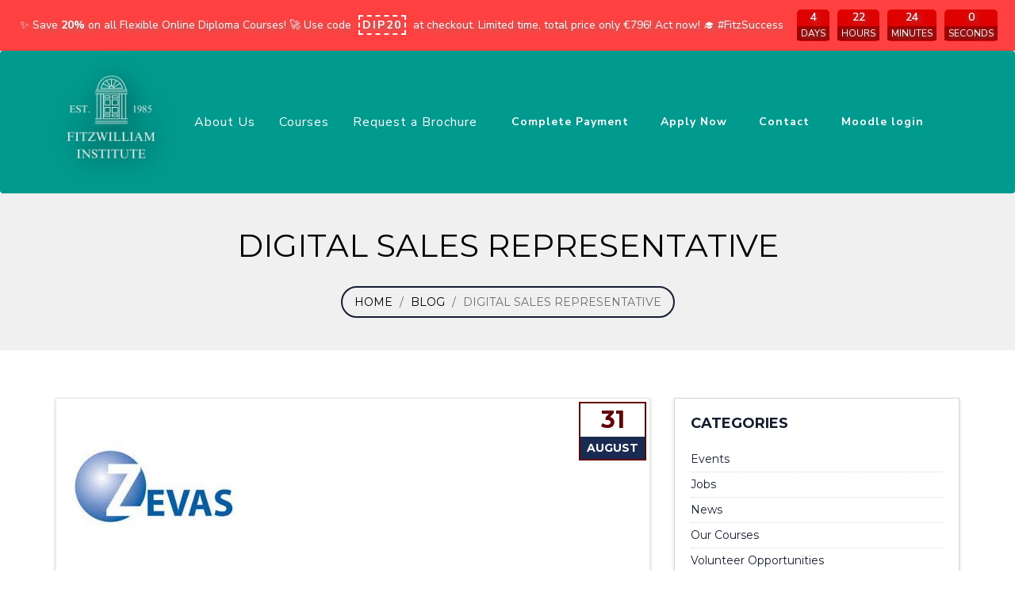

--- FILE ---
content_type: text/html; charset=UTF-8
request_url: https://www.fitzwilliaminstitute.ie/blog/Digital-Sales-Representative
body_size: 10781
content:
    <!DOCTYPE html>
<html lang="en">
<head>
    <meta charset="utf-8">
    <meta http-equiv="X-UA-Compatible" content="IE=edge">
    <meta name="viewport" content="width=device-width, initial-scale=1">
        <meta name="title" content="Digital Sales Representative | Fitzwilliam Institute Blog">
    <meta name="description" content="Digital Sales Representative. Fitzwilliam Institute Group Ireland: ⭐30 Years of Experience, ⭐150+ Courses, ⭐70000+ Students, ⭐95% of our students are employed. ☎️Contact Us.">
    <meta name="Keywords" content="" />
    <meta name="author" content="">
    <meta name="facebook-domain-verification" content="3g743qz35x23u7fcgn8fk6k1qb5l22" />
    <title>Digital Sales Representative | Fitzwilliam Institute Blog</title>


    


            <script type="application/ld+json">
            {
              "@context": "https://schema.org",
              "@type": "BreadcrumbList",
              "itemListElement": [{
                "@type": "ListItem",
                "position": 1,
                "name": "Home",
                "item": "https://www.fitzwilliaminstitute.ie"
            },{
                "@type": "ListItem",
                "position": 2,
                "name": "Blog",
                "item": "https://www.fitzwilliaminstitute.ie/blog"
            },{
                "@type": "ListItem",
                "position": 3,
                "name": "Digital Sales Representative",
                "item": "https://www.fitzwilliaminstitute.ie/blog/Digital-Sales-Representative"
            }]
        }
    </script>
    

    

    

      
    
    <link rel="shortcut icon" href="/assets/favicon/favicon.ico" type="image/x-icon" />
    <!--Bootstrap Framework Version 3.3.7 --> 
    <link defer href="https://www.fitzwilliaminstitute.ie/css/bootstrap.min.css" type="text/css" rel="stylesheet">
    <!--Font Awesome Version 4.5.0 --> 
    <link href="https://www.fitzwilliaminstitute.ie/css/font-awesome.min.css?_=1" type="text/css" rel="stylesheet">	
    <!--Fitzwilliam Stylesheets --> 
    <link href="https://www.fitzwilliaminstitute.ie/css/vendors.min.css" type="text/css" rel="stylesheet">
    <link href="https://www.fitzwilliaminstitute.ie/css/style.min.css" type="text/css" rel="stylesheet">
    <link href="https://www.fitzwilliaminstitute.ie/css/components.min.css" type="text/css" rel="stylesheet">
    <!-- <link href="https://www.fitzwilliaminstitute.ie/css/jquery-eu-cookie-law-popup.min.css" rel="stylesheet" type="text/css"/> -->
    <link href="https://www.fitzwilliaminstitute.ie/home-new/style.css?v=1769391112" rel="stylesheet" type="text/css"/>
    <link href="https://www.fitzwilliaminstitute.ie/home-new/style_v2.css?v=1769391112" rel="stylesheet" type="text/css"/>
    <!-- <link rel="stylesheet" href="https://cdnjs.cloudflare.com/ajax/libs/font-awesome/4.7.0/css/font-awesome.min.css"> -->
    <link rel="stylesheet" href="https://cdnjs.cloudflare.com/ajax/libs/font-awesome/6.5.1/css/all.min.css" />
    <style>
    #back {
        right: 38px !important;
        bottom: 110px !important;
    }
    @media(max-width:767px)
    {
        #back {
            right: 14px !important;
            bottom: 90px !important;
        }
    }

    </style>
     
        <link href="https://www.fitzwilliaminstitute.ie/css/style_color.min.css?v=1.1" type="text/css" rel="stylesheet">
    <link href="https://www.fitzwilliaminstitute.ie/css/custom-style.css?v=08" type="text/css" rel="stylesheet">
    
    <script type="text/javascript">
    /*var onloadCallback = function() {
        grecaptcha.render('recaptcha1', {'sitekey' : '6LfnehAUAAAAAHwiIbWd2yB2LywiYcK1Zl26WpYN', 'theme' : 'light' });  
        grecaptcha.render('recaptcha2', {'sitekey' : '6LfnehAUAAAAAHwiIbWd2yB2LywiYcK1Zl26WpYN', 'theme' : 'light' });  
        grecaptcha.render('recaptcha3', {'sitekey' : '6LfnehAUAAAAAHwiIbWd2yB2LywiYcK1Zl26WpYN', 'theme' : 'light' });   
        };*/
    </script>
 

<!-- Google Tag Manager -->
<!-- <script>(function(w,d,s,l,i){w[l]=w[l]||[];w[l].push({'gtm.start':
new Date().getTime(),event:'gtm.js'});var f=d.getElementsByTagName(s)[0],
j=d.createElement(s),dl=l!='dataLayer'?'&l='+l:'';j.async=true;j.src=
'https://www.googletagmanager.com/gtm.js?id='+i+dl;f.parentNode.insertBefore(j,f);
})(window,document,'script','dataLayer','GTM-MS28MXN');</script> -->
<!-- End Google Tag Manager -->



    <!--Slider Revolution -->
    <link href="https://www.fitzwilliaminstitute.ie/slider-revolution/css/settings.css" rel="stylesheet" type="text/css" />
    <link href="https://www.fitzwilliaminstitute.ie/slider-revolution/css/layers.css" rel="stylesheet" type="text/css" />
    <link href="https://www.fitzwilliaminstitute.ie/slider-revolution/css/navigation.css" rel="stylesheet" type="text/css" />

        <!--Google Fonts--> 
            <noscript>
            <link href='https://fonts.googleapis.com/css?family=Oswald:300,700,400&display=swap' rel='stylesheet' type='text/css' />
            <link href='https://fonts.googleapis.com/css?family=Libre+Baskerville:400,400italic,700&display=swap' rel='stylesheet' type='text/css' />
            <link href='https://fonts.googleapis.com/css?family=Montserrat:400,700&display=swap' rel='stylesheet' type='text/css'/>
        </noscript>
        <link href='https://fonts.googleapis.com/css?family=Oswald:300,700,400&display=swap' rel="preload" as="style"
        onload="this.onload=null;this.rel='stylesheet'" />
        <link href='https://fonts.googleapis.com/css?family=Libre+Baskerville:400,400italic,700&display=swap' rel="preload" as="style"
        onload="this.onload=null;this.rel='stylesheet'" />
        <link href='https://fonts.googleapis.com/css?family=Montserrat:400,700&display=swap' rel="preload" as="style"
        onload="this.onload=null;this.rel='stylesheet'"/>
        
    
    <!-- Respond.js and HTML shiv provide HTML5 support in older browsers like IE9 and 8 -->
    <!--[if lt IE 9]>
        <script src="https://oss.maxcdn.com/libs/html5shiv/3.7.0/html5shiv.js"></script>
        <script src="https://oss.maxcdn.com/libs/respond.js/1.4.2/respond.min.js"></script>
    <![endif]-->
<!-- <script type="application/ld+json"> { "@context": "http://schema.org", "@type": "Localbusiness", "name": "Fitzwilliam Institute Group Ireland", "image": "https://www.fitzwilliaminstitute.ie/images/logo.png", "url": "https://www.fitzwilliaminstitute.ie/", "telephone": "+353 1 283 4579", "address": { "@type": "PostalAddress", "streetAddress": "20 Harcourt Street", "addressLocality": "Dublin", "postalCode": "D02 H364", "addressCountry": "Ireland", "addressRegion": "Dublin" }, "geo": { "@type": "GeoCoordinates", "latitude": "53.298890", "longitude": "-6.174310" }, "openingHours": [ "MON TO FRI – 09:00-17:30" ], "priceRange": "$$" } </script>  -->



</head>
<body class="eupopup eupopup-bottom">
    <!-- Google Tag Manager (noscript) -->
    <!-- <noscript><iframe src="https://www.googletagmanager.com/ns.html?id=GTM-MS28MXN"
    height="0" width="0" style="display:none;visibility:hidden"></iframe></noscript> -->
    <noscript><iframe src="https://www.googletagmanager.com/ns.html?id=GTM-TZTKTB8" height="0" width="0" style="display:none;visibility:hidden"></iframe></noscript>
    <!-- End Google Tag Manager (noscript) -->

    <!-- Meta Pixel Code -->
    <script>
    !function(f,b,e,v,n,t,s)
    {if(f.fbq)return;n=f.fbq=function(){n.callMethod?
    n.callMethod.apply(n,arguments):n.queue.push(arguments)};
    if(!f._fbq)f._fbq=n;n.push=n;n.loaded=!0;n.version='2.0';
    n.queue=[];t=b.createElement(e);t.async=!0;
    t.src=v;s=b.getElementsByTagName(e)[0];
    s.parentNode.insertBefore(t,s)}(window, document,'script',
    'https://connect.facebook.net/en_US/fbevents.js');
    fbq('init', '495901125700934');
    fbq('track', 'PageView');
    </script>
    <noscript><img height="1" width="1" style="display:none"
    src="https://www.facebook.com/tr?id=495901125700934&ev=PageView&noscript=1"
    /></noscript>
    <!-- End Meta Pixel Code -->
    
    <div class="loader-backdrop">           <!-- Loader -->
        <div class="loader">
            <div class="ball-1"></div>
            <div class="ball-2"></div>
        </div>
    </div>

    <header>            <!-- Header = Topbar + Navigation Bar -->
    
        <!-- <div class="topbar">            Dark Blue Topbar
            <div class="container">
                <div class="row">
                    <div class="col-sm-6">
                        <a href="tel:(01)2834579" class="float-left call-us"><i class="fa fa-phone"></i> (01) 283 4579</a> 
                    
                        <a href="mailto:info@fitzwilliaminstitute.ie" class="float-left call-us"> <i class="fa fa-envelope"></i> info@fitzwilliaminstitute.ie</a>  
                         
                        <a href="https://www.fitzwilliam-institute.ie/" class="float-left call-us"> <i class="fa fa-user"></i>  Login </a>
                  
                    </div>
                    <div class="col-sm-6">
                        <form class="search form-inline" method="POST" action="https://www.fitzwilliaminstitute.ie/search">           Search Form
                            <input type="text" name="search" class="form-control" placeholder="Start typing...">
                            <button class="btn-search" type="submit"><i class="fa fa-search fa-fw"></i></button>
                        </form>
                    </div>
                </div>
            </div>
        </div> -->
        <style>
        
        .discount-voucher{
            border: 2px dashed;
            padding: 1px 3px;
            letter-spacing: 2px;
            margin: 0 5px;
        }
        .disc-countdown {
            display: inline-flex;
            justify-content: center;
            text-transform: uppercase;
            margin-right: 5px;
        }
        .disc-countdown-box small {
            background-color: #9f0000;
            padding: 1px 5px;
        }
        .disc-countdown-box {
            margin: 0 5px;
            display: inline-block;
            background-color: #df0000;
            border-radius: 5px;
        }
        .disc-countdown-digits{
            display:block;
            font-weight: 600;
        }
        .announcementMessage{
            margin-right: auto;
            text-align: center;
            margin-left: auto;
            margin-right: auto;
            text-align: center;
            margin-top: 10px;
            margin-left: auto;
            margin-bottom: 10px;
            text-shadow: 2px 2px 8px grey;
        }
        .voucher-container{
            color: #ffffff;
            margin-bottom: 0;
            text-shadow: 2px 2px 8px grey;
            display: flex;
            justify-content: center;
            align-items: center;
            padding: 2px;
            justify-content: flex-end;
            flex-wrap: wrap;
        }
    </style>
    <section class="bg-top">
        <div class="container-fluid">
            <div class="row">
                <div class="voucher-container">
                    <div class="announcementMessage">✨ Save <strong>20%</strong> on all Flexible Online Diploma Courses! 🚀 Use code <strong class="discount-voucher">DIP20</strong> at checkout. Limited time, total price only €796! Act now! 🎓 #FitzSuccess</div>
                    <div class="disc-countdown text-center" id="countdown">
                        <div class="disc-countdown-box">
                            <div  class="disc-countdown-digits" id="remainingDays">0</div>
                            <small>Days</small>
                        </div>
                        <div class="disc-countdown-box">
                            <div  class="disc-countdown-digits" id="remainingHours">0</div>
                            <small>Hours</small>
                        </div>
                        <div class="disc-countdown-box">
                            <div  class="disc-countdown-digits" id="remainingMinutes">0</div>
                            <small>Minutes</small>
                        </div>
                        <div class="disc-countdown-box">
                            <div  class="disc-countdown-digits" id="remainingSeconds">0</div>
                            <small>Seconds</small>
                        </div>
                    </div>
                    <script>
                    // Function to update the countdown
                    function updateCountdown() {
                        try{
                            var targetTime = new Date("2026-01-30T23:59:59Z");
                            var currentTime = new Date();
                            
                            var timeDifference = targetTime - currentTime;
                            if (timeDifference <= 0) {
                                document.getElementById("countdown").innerHTML = "Countdown has ended!";
                            } else {
                                var remainingDays = Math.floor(timeDifference / (1000 * 60 * 60 * 24));
                                var remainingHours = Math.floor((timeDifference % (1000 * 60 * 60 * 24)) / (1000 * 60 * 60));
                                var remainingMinutes = Math.floor((timeDifference % (1000 * 60 * 60)) / (1000 * 60));
                                var remainingSeconds = Math.floor((timeDifference % (1000 * 60)) / 1000);
    
                                document.getElementById("remainingDays").innerHTML = remainingDays;
                                document.getElementById("remainingHours").innerHTML = remainingHours;
                                document.getElementById("remainingMinutes").innerHTML = remainingMinutes;
                                document.getElementById("remainingSeconds").innerHTML = remainingSeconds;
                                setTimeout(updateCountdown, 1000);
                            }
                        }catch(e){
                            alert(JSON.stringify(e));
                        }
                    }
                    updateCountdown();
                    </script>
                </div>
            </div>
        </div>
    </section>
    
        <nav class="navbar navbar-default">         <!-- Navigation Bar -->
            <div class="container">
                <div class="navbar-header">
                    <button type="button" class="navbar-toggle collapsed" data-toggle="collapse" data-target="#main-navigation" aria-expanded="false">
                        <span class="sr-only">Toggle Menu</span>
                        <span class="navbar-toggler-icon navbar-dark"></span>
                    </button>
                     <a class="navbar-brand" href="https://www.fitzwilliaminstitute.ie/"><img class="new_logo_my" src="https://www.fitzwilliaminstitute.ie/home-new/assets//FITZWILLIAM%20INSTITUTE%20(2).png" alt="fitzwilliam" title="Fitzwilliam Institute" style="width:150px;height: auto;max-width: 100%;aspect-ratio: 1;" /></a> <span class="logo-text hidden-xs"> 
                    <!-- Fitzwilliam Institute  -->
                    <!-- <p class="logo-text-second">established 1985</p></span> </a> Replace with your Logo -->
                </div>
                <div class="collapse navbar-collapse" id="main-navigation">         <!-- Main Menu -->
                <div class="mynew_nav">    
                    <ul class="nav navbar-nav navbar-right">
                        <li><a href="#">About Us</a>
                            <ul class="sub-menu">									<!-- Sub Menu -->
                                <!-- <li><a href="https://www.fitzwilliaminstitute.ie/trainers/all">Trainers</a></li> -->
                                <li><a href="https://www.fitzwilliaminstitute.ie/who-we-are"> Who We Are</a></li>
                                <li><a href="https://www.fitzwilliaminstitute.ie/fitzwilliam-institute-difference">Fitzwilliam Institute Difference</a></li>
                                <li><a href="https://www.fitzwilliaminstitute.ie/testimonials">Testimonials</a></li>
                                <li><a href="https://www.fitzwilliaminstitute.ie/company-testimonials">Company Testimonials</a></li>
                                <li><a href="https://www.fitzwilliaminstitute.ie/contact">Contact Us</a></li> 
                                
                            </ul>
                        </li>
                        <li><a class="fortoggle" href="#">Courses</a>
                            <ul class='sub-menu'><li><a href='https://www.fitzwilliaminstitute.ie/full-time-courses' class='cls_link'> Full Time Classroom Courses <i class='fa fa-angle-right pull-right'></i></a><ul class='sub-menu '><li><a href=https://www.fitzwilliaminstitute.ie/full-time-courses/digital-marketing-courses>Digital Marketing </a></li><li><a href=https://www.fitzwilliaminstitute.ie/full-time-courses/event-management-courses>Event Management </a></li><li><a href=https://www.fitzwilliaminstitute.ie/full-time-courses/public-relations-courses>Public Relations</a></li></ul></li><li><a href=https://www.fitzwilliaminstitute.ie/part-time-courses class='cls_link'> Part Time Classroom Courses <i class='fa fa-angle-right pull-right'></i></a><ul class='sub-menu multi-column columns-2 '><div class='row'><div class='col-sm-4'><ul class='multi-column-dropdown'><li><a href=https://www.fitzwilliaminstitute.ie/part-time-courses/artificial-intelligence>Artificial Intelligence Courses</a></li><li><a href=https://www.fitzwilliaminstitute.ie/part-time-courses/aws-cloud-architecture>AWS Cloud Architecture</a></li><li><a href=https://www.fitzwilliaminstitute.ie/part-time-courses/data-analytics>Data Analytics</a></li><li><a href=https://www.fitzwilliaminstitute.ie/part-time-courses/digital-marketing-courses>Digital Marketing </a></li><li><a href=https://www.fitzwilliaminstitute.ie/part-time-courses/event-management-courses>Event Management </a></li><li><a href=https://www.fitzwilliaminstitute.ie/part-time-courses/java-programming-courses>Java Programming</a></li><li><a href=https://www.fitzwilliaminstitute.ie/part-time-courses/oracle-programming-courses>Oracle Programming</a></li><li><a href=https://www.fitzwilliaminstitute.ie/part-time-courses/project-management-courses>Project Management</a></li><li><a href=https://www.fitzwilliaminstitute.ie/part-time-courses/public-relations-courses>Public Relations</a></li></div></ul></li><li><a href=https://www.fitzwilliaminstitute.ie/online-postgraduate-courses class='cls_link'> Online Postgraduate Courses <i class='fa fa-angle-right pull-right'></i></a><ul class='sub-menu multi-column columns-3'><div class='row'><div class='col-sm-4'><ul class='multi-column-dropdown'><li><a href=https://www.fitzwilliaminstitute.ie/online-postgraduate-courses/android-programming-courses>Android Programming</a></li><li><a href=https://www.fitzwilliaminstitute.ie/online-postgraduate-courses/business-courses>Business </a></li><li><a href=https://www.fitzwilliaminstitute.ie/online-postgraduate-courses/cloud-computing-courses>Cloud Computing</a></li><li><a href=https://www.fitzwilliaminstitute.ie/online-postgraduate-courses/computer-science-courses>Computer Science</a></li><li><a href=https://www.fitzwilliaminstitute.ie/online-postgraduate-courses/digital-marketing-courses>Digital Marketing </a></li><li><a href=https://www.fitzwilliaminstitute.ie/online-postgraduate-courses/event-management-courses>Event Management </a></li><li><a href=https://www.fitzwilliaminstitute.ie/online-postgraduate-courses/financial-services-courses>Financial Services</a></li><li><a href=https://www.fitzwilliaminstitute.ie/online-postgraduate-courses/internet-web-programming-courses>Internet & Web Programming</a></li><li><a href=https://www.fitzwilliaminstitute.ie/online-postgraduate-courses/ipad-iphone-courses>iPad and iPhone Programming</a></li><li><a href=https://www.fitzwilliaminstitute.ie/online-postgraduate-courses/java-programming-courses>Java Programming</a></li><li><a href=https://www.fitzwilliaminstitute.ie/online-postgraduate-courses/journalism-courses>Journalism</a></li><li><a href=https://www.fitzwilliaminstitute.ie/online-postgraduate-courses/management-courses>Management</a></li><li><a href=https://www.fitzwilliaminstitute.ie/online-postgraduate-courses/oracle-programming-courses>Oracle Programming</a></li><li><a href=https://www.fitzwilliaminstitute.ie/online-postgraduate-courses/project-management-courses>Project Management</a></li><li><a href=https://www.fitzwilliaminstitute.ie/online-postgraduate-courses/public-relations-courses>Public Relations</a></li><li><a href=https://www.fitzwilliaminstitute.ie/online-postgraduate-courses/visual-c-basic-programming-courses>Visual Basic Programming</a></li><li><a href=https://www.fitzwilliaminstitute.ie/online-postgraduate-courses/visual_c_sharp_courses>Visual C# </a></li></div></ul></li><li><a href=https://www.fitzwilliaminstitute.ie/online-diploma-courses class='cls_link'> Online Diploma Courses <i class='fa fa-angle-right pull-right'></i></a><ul class='sub-menu multi-column columns-3'><div class='row'><div class='col-sm-4'><ul class='multi-column-dropdown'><li><a href=https://www.fitzwilliaminstitute.ie/online-diploma-courses/advertising-courses>Advertising</a></li><li><a href=https://www.fitzwilliaminstitute.ie/online-diploma-courses/android-programming-courses>Android Programming</a></li><li><a href=https://www.fitzwilliaminstitute.ie/online-diploma-courses/business-courses>Business </a></li><li><a href=https://www.fitzwilliaminstitute.ie/online-diploma-courses/cloud-computing-courses>Cloud Computing</a></li><li><a href=https://www.fitzwilliaminstitute.ie/online-diploma-courses/computer-science-courses>Computer Science</a></li><li><a href=https://www.fitzwilliaminstitute.ie/online-diploma-courses/digital-marketing-courses>Digital Marketing </a></li><li><a href=https://www.fitzwilliaminstitute.ie/online-diploma-courses/event-management-courses>Event Management </a></li><li><a href=https://www.fitzwilliaminstitute.ie/online-diploma-courses/financial-services-courses>Financial Services</a></li><li><a href=https://www.fitzwilliaminstitute.ie/online-diploma-courses/internet-web-programming-courses>Internet & Web Programming</a></li><li><a href=https://www.fitzwilliaminstitute.ie/online-diploma-courses/ipad-iphone-courses>iPad and iPhone Programming</a></li><li><a href=https://www.fitzwilliaminstitute.ie/online-diploma-courses/java-programming-courses>Java Programming</a></li><li><a href=https://www.fitzwilliaminstitute.ie/online-diploma-courses/journalism-courses>Journalism</a></li><li><a href=https://www.fitzwilliaminstitute.ie/online-diploma-courses/management-courses>Management</a></li><li><a href=https://www.fitzwilliaminstitute.ie/online-diploma-courses/marketing-courses>Marketing</a></li><li><a href=https://www.fitzwilliaminstitute.ie/online-diploma-courses/oracle-programming-courses>Oracle Programming</a></li><li><a href=https://www.fitzwilliaminstitute.ie/online-diploma-courses/project-management-courses>Project Management</a></li><li><a href=https://www.fitzwilliaminstitute.ie/online-diploma-courses/public-relations-courses>Public Relations</a></li><li><a href=https://www.fitzwilliaminstitute.ie/online-diploma-courses/visual-c-basic-programming-courses>Visual Basic Programming</a></li><li><a href=https://www.fitzwilliaminstitute.ie/online-diploma-courses/visual_c_sharp_courses>Visual C# </a></li><li><a href=https://www.fitzwilliaminstitute.ie/online-diploma-courses/wedding-planning-courses>Wedding Planning</a></li></div></ul></li></ul>                        </li>     
                        <li><a href="https://www.fitzwilliaminstitute.ie/brochure-request">Request a Brochure</a></li>
                    </ul>
                    <ul class="nav navbar-nav navbar-right">
                        <li><a href="https://www.fitzwilliaminstitute.ie/book-online" style="padding-right: 30px !important;
    font-size: 14px !important;
    font-weight: 700 !important;">Complete Payment</a></li>
                        <li><a href="https://www.fitzwilliaminstitute.ie/application-form" style="padding-right: 30px !important;
    font-size: 14px !important;
    font-weight: 700 !important;">Apply Now</a></li>
                        <li><a href="/contact" style="padding-right: 30px !important;
    font-size: 14px !important;
    font-weight: 700 !important;">Contact</a>
                            <ul class="sub-menu">																<!-- Sub Menu -->
                                <li><a href="https://www.fitzwilliaminstitute.ie/contact">Contact Us</a></li>
                                <li><a href="https://www.fitzwilliaminstitute.ie/application-form">Apply Now</a></li>
                            </ul>
                        </li>
                        <li><a href="https://fitzmoodle.com/welcome/index.php" style="padding-right: 30px !important;
    font-size: 14px !important;
    font-weight: 700 !important;">Moodle login</a></li>
                        <li>
                                        <a href="https://www.fitzwilliaminstitute.ie/brochure-request" class="navigation-mbl btn btn-warning"
                                            style="color: white !important;">Request a Brochure</a>
                                    </li>
                    </ul>
                    </div>
                </div>
            </div>
        </nav>
    </header>


    <div class="page-header">
        <div class="container">
            <h1>Digital Sales Representative </h1>
            <ul class="breadcrumb">
                <li><a href="https://www.fitzwilliaminstitute.ie/">Home</a></li>
                <li><a href="https://www.fitzwilliaminstitute.ie/blog">Blog</a></li>
                <li class="active">Digital Sales Representative </li>
            </ul>
        </div>
    </div>

    <div class="container">
        <div class="row">
            <div class="col-sm-8">
                <div class="blog-single">
                    <div class="posted-on">
                        <span class="date">31</span>
                        <span class="month">August</span>
                    </div>
                    <div class="blog-media">
                        <img src='https://www.fitzwilliaminstitute.com/master_fitzwilliam/images/news_img/Digital-Sales-Representative.jpg' class='img-responsive' alt='Digital-Sales-Representative.jpg'>                    </div>
                    
                    <div class="blog-body">
                        <h4>Digital Sales Representative </h4>
                        <p><p> </p>

<p><strong>Digital Sales Representative </strong></p>

<p>*English Native Speaker</p>

<p>Location: East Point, Dublin 3</p>

<p> </p>

<p>Google fan? Love Google products? Passionate about the web and new technology?</p>

<p>If you are tech savvy, creative, outgoing, and willing to roll up your sleeves and get things done in a fast-paced, rapidly changing environment, we may have the perfect job for you!</p>

<p> </p>

<p>This is an exciting opportunity with a leading sales organization, Zevas Communications Limited, to promote Google products to small and medium-large businesses.</p>

<p>Zevas Communications Limited is currently seeking Sales Development Representatives to join our team in Dublin. Grounded on Energy, Excellence, and Execution, Zevas Communications Limited cultivates customer relationships by acquiring, retaining, and growing customers for our clients.</p>

<p> </p>

<p><strong>Education & Experience:</strong></p>

<ul>
 <li>1-2 years sales or marketing experience a distinct advantage</li>
 <li>Technically savvy with experience in, social media, computers, and mobile devices</li>
 <li>Strong communication skills, both oral and written.</li>
 <li>Approach solutions to complex challenges with an analytical and creative mindset.</li>
</ul>

<p> </p>

<p><strong>Principle Duties and Responsibilities:</strong></p>

<p>As a Sales Development Representative, you are always reaching for ambitious performance goals. You work with a wide variety of businesses delivering the optimal advertising solution for each customer. Your strong interest in sales and the digital economy, entrepreneurial drive and expert product knowledge will help advertisers to expand their businesses with Google&#39;s latest advertising products and solutions. You listen to your customer’s needs, understand the details of individual campaigns and explore and uncover business opportunities for your customers.</p>

<ul>
 <li>Reach out to potential medium to large advertisers for Google</li>
 <li>Team up with your Google Account Executives to attract new advertisers to Google.</li>
 <li>Effectively manage your sales pipeline and develop a strategy for long-term sustained success.</li>
</ul>

<p> </p>

<p><strong>Preferred Qualifications:</strong></p>

<ul>
 <li>Experience in an advertising sales, business development, and/or online media environment</li>
 <li>College coursework in business, communications, or marketing principles.</li>
 <li>Knowledge of traditional and digital media and its competitive landscape.</li>
 <li>Understanding of unique challenges that medium - large businesses face in marketing online.</li>
</ul>

<p> </p>

<p><strong>Benefits:</strong></p>

<ul>
 <li>Salary €26K + €7.8K Bonus – OTE €33.8K</li>
 <li>Training provided</li>
 <li>Excellent hours: Monday-Friday, market specific shifts</li>
 <li>Progression - Structured Career Development Path</li>
</ul>
</p>
                    </div>                    
                                 
                </div>

            </div>
                 
            <div class="col-sm-4">              <!-- Sidebar -->
               
                <aside class="widget category-widget">
                    <h5 class="heading">Categories</h5>
                    <ul class="categories">
                                                <li><a href="https://www.fitzwilliaminstitute.ie/blog/events">Events</a></li>
                                                <li><a href="https://www.fitzwilliaminstitute.ie/blog/jobs">Jobs</a></li>
                                                <li><a href="https://www.fitzwilliaminstitute.ie/blog/news">News</a></li>
                                                <li><a href="https://www.fitzwilliaminstitute.ie/blog/our_courses">Our Courses</a></li>
                                                <li><a href="https://www.fitzwilliaminstitute.ie/blog/volunteer_opportunities">Volunteer Opportunities </a></li>
                                                <li><a href="https://www.fitzwilliaminstitute.ie/blog/tips">Tips</a></li>
                                            </ul>
                </aside>
                
                           
            </div>  
             <div class="clearfix"></div>
        </div>
    </div>

  
<div class="main-footer">
        <div class="container">
            <footer>
                <div class="row footer-container">
                    <div class="col main_resp_col">
                        <img class="footer_logo" src="/home-new/assets//FITZWILLIAM INSTITUTE (2).png" alt="">
                        <ul class="icon_footer list-unstyled d-flex" style="margin-top: 32px;">
                            <li><a class="social-footer" href="https://www.facebook.com/FitzwilliamInstitute"><i class="fa-brands fa-facebook-f"></i></a></li>
                            <li class="ms-3"><a class="social-footer" href="https://twitter.com/FitzInstGroup"><i class="fa-brands fa-x-twitter"></i></a></li>
                            <li class="ms-3"><a class="social-footer" href="https://www.instagram.com/fitzwilliam_institute/?hl=en"><i class="fa-brands fa-instagram"></i></a></li>
                            <li class="ms-3"><a class="social-footer" href="https://www.linkedin.com/school/fitzwilliam-institute-group/"><i class="fa-brands fa-linkedin"></i></a></li>
                        </ul>
                    </div>
                    <div class="col-lg-4 resp_footer_hide" style="padding-left:140px;">
                        <h5 class="footer-head">Our Courses</h5>
                        <ul class="nav flex-column">
                            <li class="nav-item mb-2"><a href="https://www.fitzwilliaminstitute.ie/full-time-courses"
                                    class="nav-link p-0  nav-footer">Full-Time Classroom-based Courses</a></li>
                            <li class="nav-item mb-2"><a href="https://www.fitzwilliaminstitute.ie/part-time-courses"
                                    class="nav-link p-0  nav-footer">Part-Time Classroom-based Courses</a></li>
                            <li class="nav-item mb-2"><a href="https://www.fitzwilliaminstitute.ie/online-diploma-courses"
                                    class="nav-link p-0  nav-footer">Online Diploma Courses</a></li>
                            <li class="nav-item mb-2"><a href="https://www.fitzwilliaminstitute.ie/online-postgraduate-courses"
                                    class="nav-link p-0  nav-footer">Online Postgraduate Diploma Courses</a></li>
                        </ul>
                    </div>

                    <div class="col-lg-3 resp_footer_hide" style="padding-left:50px;">
                        <h5 class="footer-head">Quick Links</h5>
                        <ul class="nav flex-column">
                            <li class="nav-item mb-2"><a href="https://www.fitzwilliaminstitute.ie/contact"
                                    class="nav-link p-0 nav-footer">Contact Us</a></li>
                            <li class="nav-item mb-2"><a href="https://www.fitzwilliaminstitute.ie/blog/jobs"
                                    class="nav-link p-0 nav-footer">Apply Now</a></li>
                            <li class="nav-item mb-2"><a href="https://www.fitzwilliaminstitute.ie/book-online"
                                    class="nav-link p-0 nav-footer">Complete Payment</a></li>
                            <li class="nav-item mb-2"><a href="https://fitzmoodle.com/welcome/index.php"
                                    class="nav-link p-0 nav-footer">Moodle Login</a></li>
                            <li class="nav-item mb-2"><a href="https://www.fitzwilliaminstitute.ie/finance-option"
                                    class="nav-link p-0 nav-footer">Finance Option</a></li>
                            <li class="nav-item mb-2"><a href="https://www.fitzwilliaminstitute.ie/privacy-policy"
                                    class="nav-link p-0 nav-footer">Privacy Policy</a></li>
                            <li class="nav-item mb-2"><a href="https://www.fitzwilliaminstitute.ie/cookies"
                                    class="nav-link p-0 nav-footer">Cookies</a></li>
                        </ul>
                    </div>
                    <div class="col mx-auto resp_footer_hide">
                        <h5 class="footer-head">Contact Us</h5>
                        <ul class="nav flex-column">
                            <li class="nav-item mb-2"><span class="nav-link p-0 nav-footer">Fitzwilliam Institute Head
                                    Office</span>
                            </li>
                            <li class="nav-item mb-2"><span class="nav-link p-0 nav-footer">20 Harcourt Street, Dublin      </span>
                            </li>
                            <li class="nav-item mb-2"><span class="nav-link p-0 nav-footer">D02 H364, Ireland</span>
                            </li>
                            <li class="nav-item mb-2"><a href="tel:(01) 283 4579" class="nav-link p-0 nav-footer">(01)
                                    283 4579</a></li>
                            <li class="nav-item mb-2"><a href="/cdn-cgi/l/email-protection#97fef9f1f8d7f1fee3ede0fefbfbfef6fafef9e4e3fee3e2e3f2b9fef2" class="nav-link p-0 nav-footer"><span class="__cf_email__" data-cfemail="5d34333b321d3b3429272a343131343c3034332e293429282938733438">[email&#160;protected]</span></a></li>
                        </ul>
                    </div>

                    <!-- mobile accordian -->
                    <div class="accordion accordion-flush resp_footer" id="accordionFlushExample">
                        <!-- <div class="accordion-item">
                            <h2 class="accordion-header" id="flush-headingOne">
                                <button class="accordion-button collapsed" type="button" data-bs-toggle="collapse"
                                    data-bs-target="#flush-collapseOne" aria-expanded="false"
                                    aria-controls="flush-collapseOne">
                                    Our Courses
                                </button>
                            </h2>
                            <div id="flush-collapseOne" class="accordion-collapse collapse"
                                aria-labelledby="flush-headingOne" data-bs-parent="#accordionFlushExample">
                                <div class="accordion-body">
                                    <ul class="nav flex-column">
                                        <li class="nav-item mb-2"><a href="https://www.fitzwilliaminstitute.ie/full-time-courses"
                                                class="nav-link p-0  nav-footer">Full-Time Classroom-based Courses</a>
                                        </li>
                                        <li class="nav-item mb-2"><a href="https://www.fitzwilliaminstitute.ie/part-time-courses"
                                                class="nav-link p-0  nav-footer">Part-Time Classroom-based Courses</a>
                                        </li>
                                        <li class="nav-item mb-2"><a
                                                href="https://www.fitzwilliaminstitute.ie/online-diploma-courses"
                                                class="nav-link p-0  nav-footer">Online Diploma Courses</a></li>
                                        <li class="nav-item mb-2"><a
                                                href="https://www.fitzwilliaminstitute.ie/online-postgraduate-courses"
                                                class="nav-link p-0  nav-footer">Online Postgraduate Diploma Courses</a>
                                        </li>
                                    </ul>
                                </div>
                            </div>
                        </div>
                        <div class="accordion-item">
                            <h2 class="accordion-header" id="flush-headingTwo">
                                <button class="accordion-button collapsed" type="button" data-bs-toggle="collapse"
                                    data-bs-target="#flush-collapseTwo" aria-expanded="false"
                                    aria-controls="flush-collapseTwo">
                                    Quick Links
                                </button>
                            </h2>
                            <div id="flush-collapseTwo" class="accordion-collapse collapse"
                                aria-labelledby="flush-headingTwo" data-bs-parent="#accordionFlushExample">
                                <div class="accordion-body">
                                    <ul class="nav flex-column">
                                        <li class="nav-item mb-2"><a href="https://www.fitzwilliaminstitute.ie/contact"
                                                class="nav-link p-0 nav-footer">Contact Us</a></li>
                                        <li class="nav-item mb-2"><a href="https://www.fitzwilliaminstitute.ie/blog/jobs"
                                                class="nav-link p-0 nav-footer">Apply Now</a></li>
                                        <li class="nav-item mb-2"><a href="https://www.fitzwilliaminstitute.ie/book-online"
                                                class="nav-link p-0 nav-footer">Book Online</a></li>
                                        <li class="nav-item mb-2"><a href="https://fitzmoodle.com/welcome/index.php"
                                                class="nav-link p-0 nav-footer">Moodle Login</a></li>
                                        <li class="nav-item mb-2"><a href="https://www.fitzwilliaminstitute.ie/finance-option"
                                                class="nav-link p-0 nav-footer">Finance Option</a></li>
                                        <li class="nav-item mb-2"><a href="https://www.fitzwilliaminstitute.ie/privacy-policy"
                                                class="nav-link p-0 nav-footer">Privacy Policy</a></li>
                                        <li class="nav-item mb-2"><a href="https://www.fitzwilliaminstitute.ie/cookies"
                                                class="nav-link p-0 nav-footer">Cookies</a></li>
                                    </ul>
                                </div>
                            </div>
                        </div>
                        <div class="accordion-item">
                            <h2 class="accordion-header" id="flush-headingThree">
                                <button class="accordion-button collapsed" type="button" data-bs-toggle="collapse"
                                    data-bs-target="#flush-collapseThree" aria-expanded="false"
                                    aria-controls="flush-collapseThree">
                                    Contact Us
                                </button>
                            </h2>
                            <div id="flush-collapseThree" class="accordion-collapse collapse"
                                aria-labelledby="flush-headingThree" data-bs-parent="#accordionFlushExample">
                                <div class="accordion-body">
                                    <ul class="nav flex-column">
                                        <li class="nav-item mb-2"><span class="nav-link p-0 nav-footer">Fitzwilliam
                                                InstituteHead Office</span>
                                        </li>
                                        <li class="nav-item mb-2"><span class="nav-link p-0 nav-footer">20 Harcourt
                                                Street, Dublin</span>
                                        </li>
                                        <li class="nav-item mb-2"><span class="nav-link p-0 nav-footer">D02 H364,
                                                Ireland</span>
                                        </li>
                                        <li class="nav-item mb-2"><a href="tel:(01) 283 4579"
                                                class="nav-link p-0 nav-footer">(01) 283 4579</a></li>
                                        <li class="nav-item mb-2"><a href="mailto:info@fitzwilliaminstitute.ie"
                                                class="nav-link p-0 nav-footer">info@fitzwilliaminstitute.ie</a></li>
                                    </ul>
                                </div>
                            </div>
                        </div> -->
                        <div class="container">
  <div class="content">
    <div class="panel-group" id="accordion">
      <div class="panel panel-default" style="border-bottom: 1px solid #d4d4d4 !important; border-top:none !important; border-right:none !important;border-left:none !important;">
        <div class="panel-heading" style="background-color: #009A8F !important; padding: 14px 0px !important;">
          <h4 class="panel-title" class="panel-title" style="text-transform: none !important;">
            <a class="new_footer_hov" style="font-family: 'Nunito Sans' !important; font-size: 1.55rem !important;" data-toggle="collapse" data-parent="#accordion" href="#collapseOne">Our Courses</a>
          </h4>
        </div>
        <div id="collapseOne" class="panel-collapse collapse">
          <div class="panel-body" style="background-color: #009A8F !important;">
          <ul class="nav flex-column">
                                        <li class="nav-item mb-2"><a href="https://www.fitzwilliaminstitute.ie/full-time-courses"
                                                class="nav-link p-0  nav-footer">Full-Time Classroom-based Courses</a>
                                        </li>
                                        <li class="nav-item mb-2"><a href="https://www.fitzwilliaminstitute.ie/part-time-courses"
                                                class="nav-link p-0  nav-footer">Part-Time Classroom-based Courses</a>
                                        </li>
                                        <li class="nav-item mb-2"><a
                                                href="https://www.fitzwilliaminstitute.ie/online-diploma-courses"
                                                class="nav-link p-0  nav-footer">Online Diploma Courses</a></li>
                                        <li class="nav-item mb-2"><a
                                                href="https://www.fitzwilliaminstitute.ie/online-postgraduate-courses"
                                                class="nav-link p-0  nav-footer">Online Postgraduate Diploma Courses</a>
                                        </li>
                                    </ul>
          </div>
        </div>
      </div>
      <div class="panel panel-default" style="border-bottom: 1px solid #d4d4d4 !important; border-top:none !important; border-right:none !important;border-left:none !important;">
        <div class="panel-heading" style="background-color: #009A8F !important; padding: 14px 0px !important;">
          <h4 class="panel-title" style="text-transform: none !important;">
            <a class="new_footer_hov" style="font-family: 'Nunito Sans' !important; font-size: 1.55rem !important;" data-toggle="collapse" data-parent="#accordion" href="#collapseTwo">Quick Links</a>
          </h4>
        </div>
        <div id="collapseTwo" class="panel-collapse collapse">
          <div class="panel-body" style="background-color: #009A8F !important;">
            <ul class="nav flex-column">
              <li class="nav-item mb-2"><a href="https://www.fitzwilliaminstitute.ie/contact"
                      class="nav-link p-0 nav-footer">Contact Us</a></li>
              <li class="nav-item mb-2"><a href="https://www.fitzwilliaminstitute.ie/blog/jobs"
                      class="nav-link p-0 nav-footer">Apply Now</a></li>
              <li class="nav-item mb-2"><a href="https://www.fitzwilliaminstitute.ie/book-online"
                      class="nav-link p-0 nav-footer">Complete Payment</a></li>
              <li class="nav-item mb-2"><a href="https://fitzmoodle.com/welcome/index.php"
                      class="nav-link p-0 nav-footer">Moodle Login</a></li>
              <li class="nav-item mb-2"><a href="https://www.fitzwilliaminstitute.ie/finance-option"
                      class="nav-link p-0 nav-footer">Finance Option</a></li>
              <li class="nav-item mb-2"><a href="https://www.fitzwilliaminstitute.ie/privacy-policy"
                      class="nav-link p-0 nav-footer">Privacy Policy</a></li>
              <li class="nav-item mb-2"><a href="https://www.fitzwilliaminstitute.ie/cookies"
                      class="nav-link p-0 nav-footer">Cookies</a></li>
          </ul>
          </div>
        </div>
      </div>
      <div class="panel panel-default" style="border:none">
        <div class="panel-heading" style="background-color: #009A8F !important; padding: 14px 0px !important;">
          <h4 class="panel-title" style="text-transform: none !important;">
            <a class="new_footer_hov" style="font-family: 'Nunito Sans' !important; font-size: 1.55rem !important;" data-toggle="collapse" data-parent="#accordion" href="#collapseThree">Contact Us</a>
          </h4>
        </div>
        <div id="collapseThree" class="panel-collapse collapse">
          <div class="panel-body" style="background-color: #009A8F !important;">
            <ul class="nav flex-column">
              <li class="nav-item mb-2"><span class="nav-link p-0 nav-footer">Fitzwilliam
                      Institute Head Office</span>
              </li>
              <li class="nav-item mb-2"><span class="nav-link p-0 nav-footer">20 Harcourt
                      Street, Dublin</span>
              </li>
              <li class="nav-item mb-2"><span class="nav-link p-0 nav-footer">D02 H364,
                      Ireland</span>
              </li>
              <li class="nav-item mb-2"><a href="tel:(01) 283 4579"
                      class="nav-link p-0 nav-footer">(01) 283 4579</a></li>
              <li class="nav-item mb-2"><a href="/cdn-cgi/l/email-protection#4920272f26092f203d333e20252520282420273a3d203d3c3d2c67202c" class="nav-link p-0 nav-footer"><span class="__cf_email__" data-cfemail="e0898e868fa08689949a97898c8c89818d898e93948994959485ce8985">[email&#160;protected]</span></a></li>
          </ul>
          </div>
        </div>
      </div>
    </div>
  </div>
</div>
                    </div>
                </div>

                <div class="d-flex justify-content-between py-4 mt-4 border-top">
                    <p class="nav-footer" style="opacity: 1 !important;">© Copyright Fitzwilliam Institute 2024 - <a
                            style="color:#fff;"
                            href="https://www.fitzwilliaminstitute.ie">https://www.fitzwilliaminstitute.ie</a> | BGLS
                        Ltd. Registered in Ireland No. 588227</p>
                </div>
            </footer>
        </div>
    </div>

<div id="back"><i class="fa fa-angle-up"></i></div>     <!-- Back To Top -->
<div id="forward_brochure"><i class="fa fa-angle-down"> Request a Brochure</i></div> 
<div id="mobile-indicator"></div>

<style type="text/css">
#back {
   
    right: 38px !important;
    bottom: 110px !important;
   
}

#mobile-indicator {
    display: none;
}

#forward_brochure {
    display: none;
}

@media (max-width: 768px)
    {
    .footer-pri .courses-footer {
        width: 100% !important;
    }
    
    #mobile-indicator {
        display: block;
    }

    .footer-pri .footer-widget {
        width: 50%;
        margin-bottom: 30px;
        float: left;
    }
    .footer-pri .footer-widget.contactusfooter {
        clear: both;
    }
    #forward_brochure {
        display: none;
        position: fixed;
        right: 38px !important;
        bottom: 30px !important;
        text-align: center;
        cursor: pointer;
        background-color: #009a8f;
        height: 50px;
        width: 150px;
        color: #fff;
        line-height: 50px;
        border-radius: 50%;
        border-top-left-radius: 50%;
        border-top-right-radius: 50%;
        border-bottom-right-radius: 50%;
        border-bottom-left-radius: 50%;
        box-shadow: 2px 2px 3px rgb(0 0 0 / 30%);
        z-index: 99;
    }
}
</style>




    <script data-cfasync="false" src="/cdn-cgi/scripts/5c5dd728/cloudflare-static/email-decode.min.js"></script><script blog-single src="https://www.google.com/recaptcha/api.js?onload=onloadCallback&render=explicit" async defer></script>


<!-- Global Site Tag (gtag.js) - Google Analytics -->
<script async src="https://www.googletagmanager.com/gtag/js?id=G-BKB41KECTB"></script>


<!-- Google Tag Manager -->
<script>(function(w,d,s,l,i){w[l]=w[l]||[];w[l].push({'gtm.start':
new Date().getTime(),event:'gtm.js'});var f=d.getElementsByTagName(s)[0],
j=d.createElement(s),dl=l!='dataLayer'?'&l='+l:'';j.async=true;j.src=
'https://www.googletagmanager.com/gtm.js?id='+i+dl;f.parentNode.insertBefore(j,f);
})(window,document,'script','dataLayer','GTM-TZTKTB8');</script>
<!-- End Google Tag Manager -->
<!-- Meta Pixel Code -->
    <script>
    !function(f,b,e,v,n,t,s)
    {if(f.fbq)return;n=f.fbq=function(){n.callMethod?
    n.callMethod.apply(n,arguments):n.queue.push(arguments)};
    if(!f._fbq)f._fbq=n;n.push=n;n.loaded=!0;n.version='2.0';
    n.queue=[];t=b.createElement(e);t.async=!0;
    t.src=v;s=b.getElementsByTagName(e)[0];
    s.parentNode.insertBefore(t,s)}(window, document,'script',
    'https://connect.facebook.net/en_US/fbevents.js');
    fbq('init', '495901125700934');
    fbq('track', 'PageView');
    </script>
    <noscript><img height="1" width="1" style="display:none"
    src="https://www.facebook.com/tr?id=495901125700934&ev=PageView&noscript=1"
    /></noscript>
<!-- End Meta Pixel Code -->

<script>
  window.dataLayer = window.dataLayer || [];
  function gtag(){dataLayer.push(arguments);}
  gtag('js', new Date());

  gtag('config', 'G-BKB41KECTB');
</script>

    

<script type="text/javascript">
        setTimeout(function(){var a=document.createElement("script");
        var b=document.getElementsByTagName("script")[0];
        a.src=document.location.protocol+"//script.crazyegg.com/pages/scripts/0064/9949.js?"+Math.floor(new Date().getTime()/3600000);
        a.async=true;a.type="text/javascript";b.parentNode.insertBefore(a,b)}, 1);
    </script> 

    
<script src="https://code.jquery.com/jquery-3.4.1.js"></script>
<script>
        $(document).ready(function() {
    // Check if the device width is less than or equal to 768px (considered as mobile)
    if ($(window).width() <= 456) {
        // Change the href attribute value for mobile devices
        $(".cls_link").attr("href", "#");
    }
    if(window.innerWidth <= 768){ // Adjust  as needed
        
        $('.sub-menu ').css({
            'display': 'none',
            // Add more properties as needed
        });
        
        $('a.fortoggle, a.cls_link').on('click', function(event) {
    var submenu = $(this).next('ul'); // Find the next ul element after the clicked anchor tag

    // Check if the submenu is currently visible
    if (submenu.css('display') !== 'block') {
        submenu.css('display', 'block'); // If hidden, show the submenu
    } else {
        submenu.css('display', 'none'); // If visible, hide the submenu
    }

    // Hide the submenu when clicking outside of it
    $(document).on('click', function(event) {
        if (!$(event.target).closest(submenu).length && !$(event.target).is(submenu)) {
            submenu.css('display', 'none');
        }
    });

    event.stopPropagation(); // Prevent the click event from bubbling up
});


        }
});

</script>
    <script src="https://code.jquery.com/mobile/1.4.5/jquery.mobile-1.4.5.min.js"></script>
    <!--jQuery Version 2.2.1-->
    <script src="https://www.fitzwilliaminstitute.ie/js/jquery.min.js" type="text/javascript"></script>

    <!--Bootstrap Framework version 3.3.7-->
    <script src="https://www.fitzwilliaminstitute.ie/js/bootstrap.min.js" type="text/javascript"></script>
    
     <!--Bootstrap Cookies -->
     <!-- <script src="https://www.fitzwilliaminstitute.ie/js/jquery-eu-cookie-law-popup.min.js"></script> -->
     <!--Slider Revolution version 5.0-->
    <script type="text/javascript" src="https://www.fitzwilliaminstitute.ie/slider-revolution/js/jquery.themepunch.tools.min.js"></script>
    <script type="text/javascript" src="https://www.fitzwilliaminstitute.ie/slider-revolution/js/jquery.themepunch.revolution.min.js"></script>
    
    <!-- Include only when working on Local system. Not required on server -->
    <script type="text/javascript" src="https://www.fitzwilliaminstitute.ie/slider-revolution/js/extensions/revolution.extension.parallax.min.js"></script>    
    <script type="text/javascript" src="https://www.fitzwilliaminstitute.ie/slider-revolution/js/extensions/revolution.extension.video.min.js"></script>
    <script type="text/javascript" src="https://www.fitzwilliaminstitute.ie/slider-revolution/js/extensions/revolution.extension.slideanims.min.js"></script>
    <script type="text/javascript" src="https://www.fitzwilliaminstitute.ie/slider-revolution/js/extensions/revolution.extension.navigation.min.js"></script>
    <script type="text/javascript" src="https://www.fitzwilliaminstitute.ie/slider-revolution/js/extensions/revolution.extension.layeranimation.min.js"></script>
    
    <!-- Countdown Timer Version 2.1.0-->
    <script src="https://www.fitzwilliaminstitute.ie/js/jquery.countdown.min.js" type="text/javascript"></script>
    
    <!-- Owl Carousel Version 2.0.0 -->
    <script src="https://www.fitzwilliaminstitute.ie/js/owl.carousel.min.js" type="text/javascript"></script>
    
    <!-- CountTo -->
    <script src="https://www.fitzwilliaminstitute.ie/js/jquery.countTo.js" type="text/javascript"></script>
    
    <!-- Appear -->
    <script src="https://www.fitzwilliaminstitute.ie/js/jquery.appear.js" type="text/javascript"></script>
        
    <!--Pretty Photo Version 3.1.6-->
    <script src="https://www.fitzwilliaminstitute.ie/js/jquery.prettyPhoto.js" type=text/javascript></script>
    
    <!-- Parallax Version 1.4.2 -->
    <script src="https://www.fitzwilliaminstitute.ie/js/parallax.js" type="text/javascript"></script>
    
 
	
    <!--jQuery Form for Ajax Submission-->
    <script src="https://www.fitzwilliaminstitute.ie/js/jquery.form.min.js" type="text/javascript"></script>	
    
    <script src="https://www.fitzwilliaminstitute.ie/js/jquery.validate.min.js" type="text/javascript"></script>
    
    
    <script src="https://www.fitzwilliaminstitute.ie/js/main.js?v=1.1" type=text/javascript></script>
    <script defer src="https://static.cloudflareinsights.com/beacon.min.js/vcd15cbe7772f49c399c6a5babf22c1241717689176015" integrity="sha512-ZpsOmlRQV6y907TI0dKBHq9Md29nnaEIPlkf84rnaERnq6zvWvPUqr2ft8M1aS28oN72PdrCzSjY4U6VaAw1EQ==" data-cf-beacon='{"version":"2024.11.0","token":"b081848ba466457ab9db6ec3651ab787","r":1,"server_timing":{"name":{"cfCacheStatus":true,"cfEdge":true,"cfExtPri":true,"cfL4":true,"cfOrigin":true,"cfSpeedBrain":true},"location_startswith":null}}' crossorigin="anonymous"></script>
</body>
    
</html>




--- FILE ---
content_type: text/css
request_url: https://www.fitzwilliaminstitute.ie/home-new/style.css?v=1769391112
body_size: 4874
content:
@import url(https://fonts.googleapis.com/css2?family=Nunito+Sans:opsz,wght@6..12,200;6..12,400;6..12,600;6..12,700&display=swap);

.btn-main,
.card-main-head,
.card-title,
.desc-offer,
.icon-text,
.ikonat-home,
.navigation-first,
.navigation-two,
.save-sec,
.tabs-nav,
body,
p {
    font-family: 'Nunito Sans', sans-serif
}

.navigation-first,
.navigation-two {
    line-height: 1.5em
}

a.offer-link,
span .icon1 {
    transition: .25s
}

.card-body,
.employess,
.explore-link,
.main_resp_col {
    text-align: center
}

:root {
    --bg-color-primary: #009A8F;
    --bg-color-secondary: #151D30;
    --skycolor: #87eaf2;
    --white-font: white;
    --font-nunito: 'Nunito Sans', sans-serif
}

body {
    box-sizing: border-box;
    margin: 0;
    padding: 0
}

p {
    padding: 0 !important;
    margin: 0 !important;
    font-size: 15px
}

.bg-top {
    color: var(--white-font);
    background-color: #ff4040;
    padding: 10px
}

.btn-primary,
.btn-primary:hover,
.btn-trans:hover,
.navigation-first,
.navigation-two {
    color: var(--white-font) !important
}

.btn-dark {
    background-color: transparent !important;
    border: 1px solid #014f01 !important;
    font-weight: 700 !important;
    font-size: 14px !important
}

.accordion-body,
.btn-about,
.btn-dark:hover,
.btn-trans:hover,
.dropdown-item.active,
.navigation,
.owl-theme .owl-dots .owl-dot span,
button.accordion-button,
button.accordion-button.collapsed {
    background-color: var(--bg-color-primary) !important
}

.navigation-first,
.size-mbl {
    font-size: 15.5px !important;
    font-weight: 500 !important
}

.hero {
    background-color: var(--bg-color-primary);
    padding-bottom: 45px
}

.btn-warning,
.dropdown-item:hover {
    background-color: var(--bg-color-secondary) !important
}

.navigation-first {
    padding-right: 20px !important
}

.navigation-mbl {
    padding-right: 36px !important;
    display: none !important
}

.navigation-two {
    padding-right: 30px !important;
    font-size: 14px !important;
    font-weight: 700 !important
}

.navbar-dark,
.navbar-toggler-icon {
    background-image: url("data:image/svg+xml,%3csvg xmlns='http://www.w3.org/2000/svg' viewBox='0 0 30 30'%3e%3cpath stroke='%23fff' stroke-linecap='round' stroke-miterlimit='10' stroke-width='2' d='M4 7h22M4 15h22M4 23h22'/%3e%3c/svg%3e") !important
}

button.navbar-toggler {
    background: #151d30 !important;
    box-shadow: 0 0 0 .25rem !important
}

.navigation-first:hover,
.navigation-two:hover {
    text-underline-offset: 6px;
    text-decoration: underline
}

.about-anchor:hover,
.btn-main,
.subject-anchor,
a.offer-link {
    text-decoration: none
}

.dropdown-item {
    font-size: 14px !important;
    color: #000 !important;
    font-family: var(--font-nunito) !important
}

.call-desc,
.call-head,
.main-desc,
.main-head {
    font-family: 'Nunito Sans', sans-serif;
    color: var(--white-font)
}

.accordion-button::after,
.btn-warning,
.dropdown-item:hover,
button.accordion-button {
    color: #fff !important
}

.accordion-button::after {
    background-image: url("data:image/svg+xml,%3csvg xmlns='http://www.w3.org/2000/svg' viewBox='0 0 16 16' fill='%23fff'%3e%3cpath fill-rule='evenodd' d='M1.646 4.646a.5.5 0 0 1 .708 0L8 10.293l5.646-5.647a.5.5 0 0 1 .708.708l-6 6a.5.5 0 0 1-.708 0l-6-6a.5.5 0 0 1 0-.708z'/%3e%3c/svg%3e") !important
}

.resp_footer {
    display: none
}

.main-sec {
    padding-bottom: 28px
}

.main-img {
    background-size: contain;
    background-position: center;
    background-repeat: no-repeat;
    width: 100%;
    height: 500px
}

.footer_logo,
.main_logo {
    height: 170px;
    filter: drop-shadow(4px 4px 15px black)
}

.main-head {
    font-weight: 700;
    font-size: 47px;
    line-height: 110%;
    margin-bottom: 20px
}

.call-desc,
.desc-offer,
.main-desc {
    line-height: 30px
}

.main-desc {
    font-weight: 500;
    font-size: 18px
}

.btn-warning {
    margin-top: 40px !important;
    font-weight: 700 !important;
    font-size: 17px !important;
    padding: 24px 62px !important;
    border-radius: 0 !important;
    border: none !important;
    font-family: var(--font-nunito) !important
}

.employess-head,
.explore-link,
span.popular-label {
    font-family: var(--font-nunito)
}

.btn-warning:hover {
    background-color: #87eaf2 !important;
    color: #000 !important
}

.main_logo {
    padding-right: 33px
}

.text-light {
    font-weight: 600 !important;
    font-size: 15px !important;
    padding: 0 20px !important
}

.fa-unlock-alt {
    color: #fff;
    padding-right: 5px
}

.fa-arrow-right {
    padding-left: 8px;
    color: #fff;
    font-size: 12px
}

.desc-offer,
.save-sec,
a.offer-link,
span.popular-label {
    color: var(--white-font)
}

.discout {
    padding-bottom: 20px
}

.save-sec {
    background-color: var(--bg-color-secondary);
    padding: 5px 10px;
    border-radius: 50px;
    margin-right: 15px
}

.desc-offer {
    font-weight: 700;
    font-size: 14px
}

.icon-text,
.ikonat-home {
    font-weight: 400;
    color: #009a8f
}
.ikonat-home{
    font-weight: 700;
}
a.offer-link:hover+span .icon1 {
    padding-left: 13px !important;
    transition: padding-left .25s
}

.fa-bookmark,
.fa-check-circle,
.fa-users,
.ikonat-home {
    font-size: 25px
}

.icon-text {
    font-size: 21px;
    margin-bottom: 12px !important
}

.icon-box {
    background-color: #f5f8fa;
    padding: 30px
}

.icon-cover1 {
    border-bottom: 12px solid var(--skycolor)
}

.fa-bookmark:before {
    margin-right: 16px
}

.fa-check-circle:before,
.fa-users:before {
    margin-right: 10px
}

.footer-container,
.tabs-pills-main {
    padding: 80px 0
}

#nav-AI-tab,
#nav-Analytics-tab,
#nav-Business-tab,
#nav-Design-tab,
#nav-Digital-tab,
#nav-HR-tab,
#nav-Management-tab,
#nav-Marketing-tab,
button#nav-courses-tab {
    border: none
}

.card {
    border: none !important;
    transition: .2s !important;
    border-top: 12px solid #87eaf2 !important;
    background-color: #fff !important;
    box-shadow: 0 9px 35px rgba(0, 0, 0, .16) !important;
    border-radius: 0 !important;
    /* height:200px !important; */
}

.btn-main,
.tabs-nav {
    transition: .2s
}

.card:hover {
    cursor: pointer;
    box-shadow: 0 19px 35px rgba(0, 0, 0, .25) !important
}

img.card-img-top {
    border-radius: 0
}

span.popular-label {
    background-color: #ff5c5c;
    padding: 6px 11px;
    border-radius: 132px;
    font-size: 10px;
    text-align: center;
    position: absolute;
    bottom: 47%;
    left: 50%;
    transform: translateX(-50%)
}

.tabs-pills-align {
    display: flex;
    justify-content: center !important
}

.card-main-head {
    font-size: 37px;
    font-weight: 700;
    color: var(--bg-color-primary)
}

.card-body {
    padding: 30px 27px !important
}

.btn-main {
    display: block;
    padding: 14px;
    background: var(--bg-color-primary);
    color: #fff;
    font-size: 18px;
    font-weight: 500
}

.card-title,
.nav-tabs .nav-link.active,
.tabs-nav:hover {
    color: var(--bg-color-primary) !important
}

.btn-main:hover {
    background: #016d66
}

.card-title {
    font-size: 21px !important;
    font-weight: 600;
    height: 63px !important
}

.card-text {
    color: var(--bg-color-secondary) !important;
    font-size: 15px !important;
    font-weight: 600;
    color: var(--bg-color-primary)
}

.nav-tabs .nav-link.active {
    border: 0;
    text-decoration: underline
}

.nav-tabs,
.nav-tabs .nav-link:hover {
    border: none !important
}

.tabs-nav {
    font-size: 17px !important;
    font-weight: 700 !important;
    color: #85c9c4 !important
}

.explore-link {
    color: #00f;
    font-size: 18px;
    font-weight: 700
}

.explore-link:hover {
    text-decoration: none !important
}

.image-author {
    width: 47px;
    height: 47px;
    border-radius: 50%
}

.call-to-action {
    background-color: var(--bg-color-primary);
    padding: 169px 0;
    background-image: url(assets/call-to-action-graph.png);
    background-position: right;
    background-size: contain;
    background-repeat: no-repeat
}

.call-column,
.image-column,
.subject-span {
    background-position: center;
    background-repeat: no-repeat
}

.call-column,
.image-column {
    background-size: cover
}

.call-desc {
    font-weight: 500;
    font-size: 21px;
    max-width: 659px
}

.call-head {
    font-weight: 600;
    font-size: 50px;
    line-height: 110%
}

.employess {
    padding: 85px 0
}

.employess-head {
    font-size: 25px;
    font-weight: 500;
    line-height: 110%;
    margin-bottom: 38px
}

#myGallery1,
#myGallery2,
#myGallery3,
#myGallery4,
#myGallery5 {
    position: relative;
    width: 135px;
    height: 85px
}

#myGallery1 img,
#myGallery2 img,
#myGallery3 img,
#myGallery4 img,
#myGallery5 img {
    display: none;
    position: absolute;
    width: 100%;
    height: 100%;
    top: 0;
    left: 0;
    z-index: 1
}

#myGallery1 img.active,
#myGallery2 img.active,
#myGallery3 img.active,
#myGallery4 img.active,
#myGallery5 img.active {
    display: block;
    z-index: 2
}

.image-column {
    background-image: url(assets/doornew1.png);
    height: 480px;
    width: 500px;
    border: 20px solid #fff;
    position: relative
}

.sec-title {
    font-size: 38px !important;
    font-family: var(--font-nunito) !important;
    font-weight: 700 !important;
    color: var(--bg-color-primary) !important;
    margin-bottom: 20px
}

.about-text {
    font-size: 18px;
    font-family: var(--font-nunito);
    font-weight: 600;
    color: var(--bg-color-primary)
}

.btn-about,
.btn-trans {
    font-weight: 700 !important;
    margin-top: 40px !important;
    font-size: 17px !important;
    font-family: var(--white-font)
}
.btn{
    text-transform: capitalize !important;
}
.btn-label {
    position: relative;
    left: -12px;
    display: inline-block;
    border-radius: 3px 0 0 3px
}

.btn-labeled {
    padding-top: 0;
    padding-bottom: 0
}

.btn-trans {
    background-color: #00000000 !important;
    border: 1px solid var(--bg-color-primary) !important;
    border-radius: 2px !important;
    color: var(--bg-color-primary) !important;
    padding: 14px 37px !important
}

.btn-about {
    border: 1px solid var(--bg-color-primary) !important;
    border-radius: 2px !important;
    color: var(--white-font) !important;
    padding: 14px 17px !important;
    margin-right: 5px
}

.btn-expert,
.subject-anchor {
    font-weight: 700 !important;
    color: var(--bg-color-primary) !important
}

.subject-span {
    position: absolute;
    left: 32px;
    top: 50%;
    transform: translateY(-50%);
    width: 40px;
    height: 40px
}

.subject-anchor {
    font-family: var(--font-nunito);
    font-size: 18px;
    position: relative !important;
    display: inline-block !important;
    vertical-align: top !important;
    margin: 0 7.5px 15px !important;
    padding: 32px 32px 32px 90px !important;
    line-height: 25px !important;
    border: 2px solid #dbe3e9 !important;
    border-bottom: 5px solid #dbe3e9 !important;
    border-radius: 2px !important
}

.call-column,
.owl-carousel {
    position: relative
}

.subject-anchor:hover {
    text-decoration: underline;
    text-underline-offset: 6px
}

.col1 {
    margin: 20px auto !important;
    text-align: center !important
}

.main-subject {
    padding-top: 40px;
    padding-bottom: 70px
}

.subject-head {
    width: 65% !important
}

.call-column {
    background-image: url(assets/marketing-courses.jpg);
    height: 331px;
    border: 20px solid #fff
}

.call-inner {
    background-color: #11b8ac;
    border-radius: 3px;
    padding: 67px 70px !important
}

.btn-expert {
    margin-top: 17px !important;
    font-size: 17px !important;
    padding: 18px 30px !important;
    border-radius: 0 !important;
    background-color: #ffe461 !important
}

.footer-head,
.nav-footer {
    color: var(--white-font) !important;
    font-family: var(--font-nunito) !important
}

.main-footer {
    background-color: var(--bg-color-primary)
}

.nav-footer {
    font-size: 16px !important;
    font-weight: 600 !important;
    opacity: .8 !important
}

.nav-footer:hover {
    opacity: 1 !important
}

.footer-head {
    font-size: 17px !important;
    font-weight: 700 !important;
    margin: 15px 0
}

.social-footer {
    border: 1px solid #fff;
    padding: 9px 14px;
    font-size: 15px;
    color: #fff
}

.social-footer:hover {
    background-color: #fff;
    color: var(--bg-color-primary)
}

.owl-nav .owl-next,
.owl-nav .owl-prev {
    background-color: rgb(129, 238, 190, .4) !important;
    border-radius: 50% !important;
    transition: background-color .5s
}
.hero-resp {
    padding-right: 70px
}

.owl-card {
    background: #fff;
    filter: drop-shadow(0px 0px 15px rgba(0, 0, 0, .2));
    border-radius: 3px;
    padding: 25px 33px;
    border-top: 12px solid #87eaf2;
    overflow: hidden;
}

.owl-text {
    font-family: 'Nunito Sans', sans-serif;
    font-weight: 600;
    font-size: 15px;
    color: #009a8f;
    margin-bottom: 22px !important
}

.owl-icon{
    color: var(--bg-color-primary);
}
.owl-nav, .owl-prev {
    color: #000 !important
}

img.author-img {
    width: 47px !important;
    height: 47px;
    border-radius: 50%
}

.owl_author {
    display: flex;
    align-items: center;
    margin-top: 44px
}

.owl-title {
    font-size: 13px;
    font-family: var(--font-nunito);
    font-weight: 500
}

.owl-name,
.owl-span {
    font-family: 'Nunito Sans', sans-serif;
    font-weight: 600;
    color: #009a8f
}

.owl-span {
    font-size: 13px;
    width: 65%
}

.owl-nav,
ul.dropdown-menu.show {
    width: 100%
}

.owl-name {
    font-size: 15px
}

.testimonial-card {
    margin-bottom: 20px
}

/* .owl-nav {
    position: absolute;
    top: 50%;
    display: flex;
    justify-content: space-between;
    transform: translateY(-80%)
} */
i.arrrow-tes.fa-solid.fa-arrow-right{
    padding-top: 30px;
    padding-bottom: 30px;
}
button.owl-prev{
    position: absolute;
    left: 0%;
    top: 35%;
    transform: translateY(-50%);
}
button.owl-next{
    position: absolute;
    right: 0%;
    top: 35%;
    transform: translateY(-50%);
}
.owl-nav .owl-next:hover,
.owl-nav .owl-prev:hover {
    background-color: #81eebe !important
}

.owl-nav .owl-prev {
    font-size: 20px !important;
    margin-left: 20px !important
}

.owl-nav .owl-next {
    margin-right: 20px !important
}

.owl-theme .owl-dots .owl-dot span {
    width: 13px !important;
    height: 13px !important
}

.owl-theme .owl-dots .owl-dot.active span {
    background-color: transparent !important;
    border: 1px solid var(--bg-color-primary) !important
}

.main-testimonial {
    margin: 20px 0
}

.owl-dots {
    margin-top: 20px
}

.scroll-container::-webkit-scrollbar {
    display: none
}

.btn-dropdown {
    transition: .2s !important;
    display: block !important;
    background: #f5f8fa !important;
    color: var(--bg-color-primary) !important;
    font-family: 'Nunito Sans', sans-serif !important;
    font-size: 14px !important;
    font-weight: 500 !important;
    border: 1px solid #dbe3e9 !important;
    height: 51px;
    width: 300px !important;
    text-align: left !important;
    margin: 20px 0
}

.dropdown_li {
    background-color: #f5f8fa;
    font-family: var(--font-nunito)
}

button.accordion-button.collapsed {
    border: none !important;
    color: #fff
}

.accordion-body {
    padding: 16px 0 !important
}

.accordion-button:focus {
    border-color: #009a8f !important;
    box-shadow: none !important
}

.accordion-flush .accordion-item .accordion-button,
.accordion-flush .accordion-item .accordion-button.collapsed {
    padding: 17px 0 !important
}

ul.icon_footer.list-unstyled.d-flex {
    justify-content: center
}

div#nav-tabContent {
    overflow: hidden;
    padding: 20px
}
@media screen and (max-width: 1366px){
    span.popular-label{
        font-size: 8px !important;
        bottom:51%;
    }
}
@media screen and (max-width:1024px) {
    .text-light {
        padding: 0 12px !important
    }

    .navigation-first,
    .navigation-mbl,
    .size-mbl {
        padding: 12px !important
    }

    .size-mbl {
        font-size: 17px !important;
        font-weight: 500 !important
    }

    nav.navigation.navbar.navbar-expand-lg.navbar-light.nav-trans.p-4 {
        padding: 0 !important
    }

    .navigation {
        padding: 0 10px !important
    }

    .nav_span_mbl,
    .navigation-two {
        padding-right: 15px !important;
        padding-left: 12px !important
    }

    .main-head {
        font-size: 42px !important
    }

    .hero-resp {
        padding-right: 30px !important
    }

    span.popular-label {
        bottom: 57%
    }

    #myGallery1,
    #myGallery2,
    #myGallery3,
    #myGallery4,
    #myGallery5 {
        width: 80px;
        height: 35px
    }

    div#nav-tab {
        justify-content: center
    }
}

@media screen and (max-width:768px) {

    .footer_logo,
    .main_logo {
        height: 140px !important
    }

    .mbl_toggle {
        margin: 14px !important
    }

    .card-main-head,
    .sec-title {
        font-size: 30px !important
    }

    .career_focus,
    .hero-resp,
    .main-footer {
        padding: 0 20px !important
    }

    ul.icon_footer.list-unstyled.d-flex {
        justify-content: center !important
    }

    a.dropdown-item.drop_nav.dropdown-toggle:after {
        right: 20px;
        position: absolute;
        margin-top: 7px
    }

    .main_resp_col {
        text-align: center !important
    }

    .d-flex.justify-content-between.align-items-center.mbl-resp,
    .navigation-mbl {
        display: block !important
    }

    .subject-anchor {
        width: 100% !important;
        margin-left: .5px !important
    }

    .main-subject {
        padding: 40px 20px
    }

    .topbar2.d-flex.justify-content-center.align-items-center {
        display: block !important;
        text-align: center;
        padding: 5px 0
    }

    .innertop.d-flex.align-items-center.mx-3 {
        display: block !important;
        text-align: center;
        margin-bottom: 10px
    }

    .content-column.col-lg-7.col-md-12.col-sm-12.pt-3.pb-5.pe-5.order-2.order-lg-1 {
        padding-top: 46px !important;
        padding-right: 20px !important
    }

    .p-2.hero-resp {
        padding-bottom: 50px !important
    }

    .feature-col.col-xs-12.col-sm-6.col-md-4.kolonat-hom {
        padding-bottom: 40px !important
    }

    .main-head {
        font-size: 45px
    }

    .hero {
        padding: 40px 0
    }

    .main-img {
        margin-top: 50px;
        height: 340px
    }

    .scroll-container::-webkit-scrollbar {
        display: none
    }

    div#nav-tab {
        justify-content: center
    }

    .scroll-container {
        overflow: auto !important
    }

    span.popular-label {
        bottom: 35%
    }

    #myGallery5,
    .owl-nav,
    .resp_footer_hide {
        display: none
    }

    .owl-card {
        margin: 15px
    }

    .explore-link_head {
        font-size: 15px
    }

    .call-to-action {
        background-position: 297px 0;
        background-size: 25%;
        padding: 80px 0
    }

    .hero-resp2 {
        padding: 0 25px;
        text-align: center
    }

    .call-head {
        font-size: 40px
    }

    .call-desc {
        font-size: 18px
    }

    #myGallery1,
    #myGallery2,
    #myGallery3,
    #myGallery4,
    #myGallery5 {
        width: 80px;
        height: 45px
    }

    .employess {
        padding-bottom: 60px
    }

    .call-column {
        background-position: top
    }

    .call-inner {
        padding: 67px 40px !important
    }

    .col-lg-6.col-md-12.col-sm-12.pe-5 {
        padding-right: 1rem !important
    }

    .content-column.col-lg-6.col-md-12.col-sm-12.mt-1 {
        margin-top: 50px !important
    }

    .subject-head {
        width: 90% !important;
        font-size: 30px !important;
        margin-bottom: 20px !important
    }

    .col-lg-5.col-md-12.col-sm-12.d-flex.justify-content-end.order-1.order-lg-2 {
        justify-content: flex-start !important
    }

    .resp_footer {
        display: block
    }

    .footer-container {
        padding: 30px 0 !important
    }

    .accordion {
        margin-top: 30px !important
    }

    .btn-about,
    .btn-trans {
        font-size: 14px !important
    }

    .col-lg-2.col-md-2.col-sm-2.main_logo_slide {
        width: 21%
    }

    .image-column {
        height: 300px !important;
        width: 300px !important
    }

    .col-lg-3.col-md-6.col-xs-12 {
        width: 80%
    }
}

@media screen and (max-width :575px) {

    #nav-AI-tab,
    #nav-Analytics-tab,
    #nav-Business-tab,
    #nav-Design-tab,
    #nav-Digital-tab,
    #nav-HR-tab,
    #nav-Management-tab,
    #nav-Marketing-tab,
    button#nav-courses-tab {
        display: none
    }

    span.popular-label {
        bottom: 47% !important
    }
    .subject-anchor {
        padding: 16px 16px 16px 90px !important;
    }
}

@media screen and (max-width:425px) {
    .main-head {
        font-size: 35px !important
    }

    .feature-col.col-xs-12.col-sm-6.col-md-4.kolonat-hom,
    .p-2.hero-resp {
        padding-bottom: 70px !important
    }

    .col-lg-3.col-md-6.col-xs-12 {
        width: 80% !important
    }

    .scroll-container::-webkit-scrollbar {
        display: none
    }

    .scroll-container {
        overflow: auto !important
    }

    #myGallery5,
    #nav-AI-tab,
    #nav-Analytics-tab,
    #nav-Business-tab,
    #nav-Design-tab,
    #nav-Digital-tab,
    #nav-HR-tab,
    #nav-Management-tab,
    #nav-Marketing-tab,
    button#nav-courses-tab {
        display: none
    }

    .card-main-head {
        font-size: 28px !important
    }

    .tabs-pills-main {
        padding: 40px 0
    }

    span.popular-label {
        bottom: 48% !important
    }

    .call-to-action {
        background-position: 117px -60px;
        background-size: 50%
    }

    .col-lg-2.col-md-2.col-sm-2.main_logo_slide {
        width: 21%
    }

    #myGallery1,
    #myGallery2,
    #myGallery3,
    #myGallery4,
    #myGallery5 {
        width: 70px;
        height: 40px
    }

    .employess-head {
        font-size: 18px
    }

    .employess {
        padding-bottom: 10px
    }

    .sec-title {
        font-size: 25px !important
    }

    .about-text {
        font-size: 15px
    }

    .content-column.col-lg-7.col-md-12.col-sm-12.pt-5.pb-5.pe-5 {
        padding: 22px !important
    }

    .btn-trans {
        padding: 14px 31px !important;
        margin-top: 40px !important
    }

    .subject-head {
        width: 100% !important;
        font-size: 28px !important
    }

    .subject-anchor {
        width: 100%;
        margin-left: .5px !important;
        padding: 16px 16px 16px 90px !important;
    }

    .call-inner {
        padding: 67px 23px !important
    }

    .call-column {
        height: 220px
    }

    .feature-col.col-xs-12.col-sm-6.col-md-4.kolonat-hom {
        padding-bottom: 30px !important
    }

    .icon-text {
        font-size: 16px
    }

    .desc-offer {
        font-size: 10px
    }

    .main-subject {
        padding: 20px !important
    }
}

@media screen and (max-width:971px) {
    .nav_span_mbl {
        display: none !important
    }

    .navmbligation- {
        display: block !important
    }

    .col-lg-3.resp_footer_hide,
    .col-lg-4.resp_footer_hide,
    .col.mx-auto.resp_footer_hide {
        padding-left: 0 !important
    }

    .col-lg-5.col-md-12.col-sm-12.d-flex.justify-content-end.order-1.order-lg-2 {
        justify-content: center !important
    }

    .main_resp_col {
        text-align: left
    }

    ul.icon_footer.list-unstyled.d-flex {
        justify-content: start
    }

    button.navbar-toggler {
        border: none
    }
}

.nav-item.dropdown:hover .dropdown-menu {
    animation: .3s ease-out slideIn !important
}

@media (max-width:767.98px) {
    .dropdown-menu {
        animation: none !important
    }
}

@keyframes slideIn {
    from {
        opacity: 0;
        transform: translateY(-10px)
    }

    to {
        opacity: 1;
        transform: translateY(0)
    }
}

a.dropdown-item.drop_nav.dropdown-toggle:after {
    transform: rotate(270deg)
}

ul.dropdown-menu.mbl_toggle {
    left: 221px;
    top: 0;
    max-height: 300px;
    overflow-x: auto
}

.mbl_toggleone {
    left: 173px;
    top: 0
}

ul.dropdown-menu.show {
    width: 100%;
}

.dropdown-item {
    padding: 12px !important
}

ul.dropdown-menu.mbl_toggle::-webkit-scrollbar {
    width: 7px;
    background-color: #f5f5f5;
    padding: 4px
}

ul.dropdown-menu.mbl_toggle::-webkit-scrollbar-track {
    -webkit-box-shadow: inset 0 0 6px rgba(0, 0, 0, .3);
    border-radius: 10px;
    background-color: #f5f5f5;
    margin: 3px
}

ul.dropdown-menu.mbl_toggle::-webkit-scrollbar-thumb {
    border-radius: 10px;
    -webkit-box-shadow: inset 0 0 6px rgba(0, 0, 0, .3);
    background-color: #87eaf2
}

.col-lg-2.col-md-2.col-sm-2.main_logo_slide {
    display: flex;
    justify-content: center
}


#back {
    display: none;
    position: fixed;
    right: 45px;
    bottom: 110px;
    height: 50px;
    width: 50px;
    background-color: #009a8f;
    color: #fff;
    line-height: 50px;
    text-align: center;
    cursor: pointer;
    border-radius: 50%;
    box-shadow: 2px 2px 3px rgba(0,0,0,0.3);
    z-index: 99
}

#back .fa {
    font-size: 22px
}

@media screen and (min-width:425px) and (max-width:768px){
    #back{
        right: 15px;
        bottom: 100px;
    }
}
